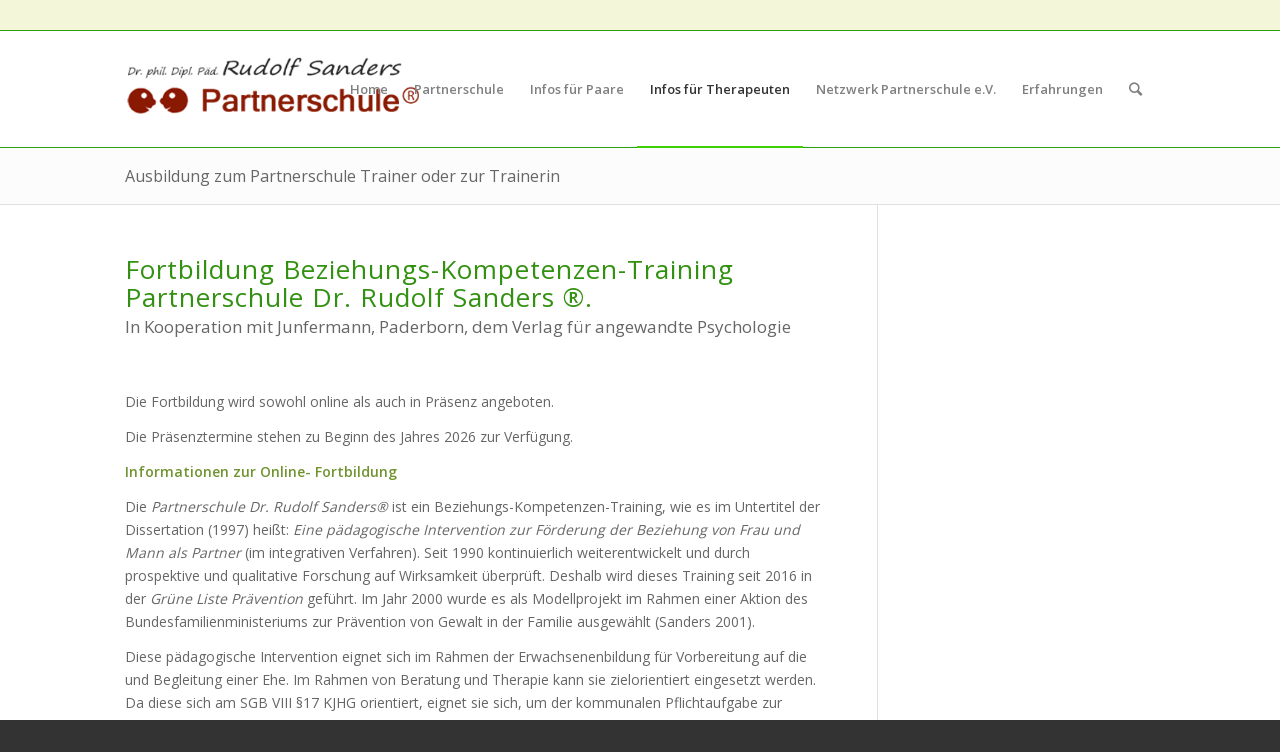

--- FILE ---
content_type: text/html; charset=UTF-8
request_url: https://partnerschule.eu/ausbildung-zum-partnerschule-trainerin/
body_size: 16891
content:
<!DOCTYPE html>
<html lang="de" class="html_stretched responsive av-preloader-active av-preloader-enabled av-default-lightbox  html_header_top html_logo_left html_main_nav_header html_menu_right html_large html_header_sticky html_header_shrinking html_header_topbar_active html_mobile_menu_phone html_header_searchicon html_content_align_center html_header_unstick_top_disabled html_header_stretch_disabled html_av-submenu-hidden html_av-submenu-display-click html_av-overlay-side html_av-overlay-side-classic html_av-submenu-noclone html_entry_id_3066 av-no-preview html_text_menu_active ">
<head>
<meta charset="UTF-8" />


<!-- mobile setting -->
<meta name="viewport" content="width=device-width, initial-scale=1, maximum-scale=1">

<!-- Scripts/CSS and wp_head hook -->
<meta name='robots' content='index, follow, max-image-preview:large, max-snippet:-1, max-video-preview:-1' />

	<!-- This site is optimized with the Yoast SEO plugin v26.7 - https://yoast.com/wordpress/plugins/seo/ -->
	<title>Ausbildung Gruppen-Paartherapie</title>
	<meta name="description" content="Ausbildung Gruppen-Paartherapie. Erlernen Sie das wissenschaftlich evaluierte Verfahren Partnerschule &amp; werden zertifizierter Partnerschule-Trainer" />
	<link rel="canonical" href="https://partnerschule.eu/ausbildung-zum-partnerschule-trainerin/" />
	<meta property="og:locale" content="de_DE" />
	<meta property="og:type" content="article" />
	<meta property="og:title" content="Ausbildung Gruppen-Paartherapie" />
	<meta property="og:description" content="Ausbildung Gruppen-Paartherapie. Erlernen Sie das wissenschaftlich evaluierte Verfahren Partnerschule &amp; werden zertifizierter Partnerschule-Trainer" />
	<meta property="og:url" content="https://partnerschule.eu/ausbildung-zum-partnerschule-trainerin/" />
	<meta property="og:site_name" content="Partnerschule Dr.Sanders" />
	<meta property="article:modified_time" content="2025-10-28T11:51:02+00:00" />
	<meta name="twitter:label1" content="Geschätzte Lesezeit" />
	<meta name="twitter:data1" content="5 Minuten" />
	<script type="application/ld+json" class="yoast-schema-graph">{"@context":"https://schema.org","@graph":[{"@type":"WebPage","@id":"https://partnerschule.eu/ausbildung-zum-partnerschule-trainerin/","url":"https://partnerschule.eu/ausbildung-zum-partnerschule-trainerin/","name":"Ausbildung Gruppen-Paartherapie","isPartOf":{"@id":"https://partnerschule.eu/#website"},"datePublished":"2014-09-10T11:49:49+00:00","dateModified":"2025-10-28T11:51:02+00:00","description":"Ausbildung Gruppen-Paartherapie. Erlernen Sie das wissenschaftlich evaluierte Verfahren Partnerschule & werden zertifizierter Partnerschule-Trainer","breadcrumb":{"@id":"https://partnerschule.eu/ausbildung-zum-partnerschule-trainerin/#breadcrumb"},"inLanguage":"de","potentialAction":[{"@type":"ReadAction","target":["https://partnerschule.eu/ausbildung-zum-partnerschule-trainerin/"]}]},{"@type":"BreadcrumbList","@id":"https://partnerschule.eu/ausbildung-zum-partnerschule-trainerin/#breadcrumb","itemListElement":[{"@type":"ListItem","position":1,"name":"Home","item":"https://partnerschule.eu/beziehungsprobleme-loesen-beziehungsqualitaet-erhoehen/"},{"@type":"ListItem","position":2,"name":"Ausbildung zum Partnerschule Trainer oder zur Trainerin"}]},{"@type":"WebSite","@id":"https://partnerschule.eu/#website","url":"https://partnerschule.eu/","name":"Partnerschule Dr.Sanders","description":"Beziehungs-Kompetenzen-Training","potentialAction":[{"@type":"SearchAction","target":{"@type":"EntryPoint","urlTemplate":"https://partnerschule.eu/?s={search_term_string}"},"query-input":{"@type":"PropertyValueSpecification","valueRequired":true,"valueName":"search_term_string"}}],"inLanguage":"de"}]}</script>
	<!-- / Yoast SEO plugin. -->


<link rel="alternate" type="application/rss+xml" title="Partnerschule Dr.Sanders &raquo; Feed" href="https://partnerschule.eu/feed/" />
<link rel="alternate" type="application/rss+xml" title="Partnerschule Dr.Sanders &raquo; Kommentar-Feed" href="https://partnerschule.eu/comments/feed/" />
<link rel="alternate" type="application/rss+xml" title="Partnerschule Dr.Sanders &raquo; Ausbildung zum Partnerschule Trainer oder zur Trainerin-Kommentar-Feed" href="https://partnerschule.eu/ausbildung-zum-partnerschule-trainerin/feed/" />
<link rel="alternate" title="oEmbed (JSON)" type="application/json+oembed" href="https://partnerschule.eu/wp-json/oembed/1.0/embed?url=https%3A%2F%2Fpartnerschule.eu%2Fausbildung-zum-partnerschule-trainerin%2F" />
<link rel="alternate" title="oEmbed (XML)" type="text/xml+oembed" href="https://partnerschule.eu/wp-json/oembed/1.0/embed?url=https%3A%2F%2Fpartnerschule.eu%2Fausbildung-zum-partnerschule-trainerin%2F&#038;format=xml" />

<!-- google webfont font replacement -->
<link rel='stylesheet' id='avia-google-webfont' href='//fonts.googleapis.com/css?family=Open+Sans:400,600%7CLato:300,400,700' type='text/css' media='all'/> 
<style id='wp-img-auto-sizes-contain-inline-css' type='text/css'>
img:is([sizes=auto i],[sizes^="auto," i]){contain-intrinsic-size:3000px 1500px}
/*# sourceURL=wp-img-auto-sizes-contain-inline-css */
</style>
<style id='wp-emoji-styles-inline-css' type='text/css'>

	img.wp-smiley, img.emoji {
		display: inline !important;
		border: none !important;
		box-shadow: none !important;
		height: 1em !important;
		width: 1em !important;
		margin: 0 0.07em !important;
		vertical-align: -0.1em !important;
		background: none !important;
		padding: 0 !important;
	}
/*# sourceURL=wp-emoji-styles-inline-css */
</style>
<style id='wp-block-library-inline-css' type='text/css'>
:root{--wp-block-synced-color:#7a00df;--wp-block-synced-color--rgb:122,0,223;--wp-bound-block-color:var(--wp-block-synced-color);--wp-editor-canvas-background:#ddd;--wp-admin-theme-color:#007cba;--wp-admin-theme-color--rgb:0,124,186;--wp-admin-theme-color-darker-10:#006ba1;--wp-admin-theme-color-darker-10--rgb:0,107,160.5;--wp-admin-theme-color-darker-20:#005a87;--wp-admin-theme-color-darker-20--rgb:0,90,135;--wp-admin-border-width-focus:2px}@media (min-resolution:192dpi){:root{--wp-admin-border-width-focus:1.5px}}.wp-element-button{cursor:pointer}:root .has-very-light-gray-background-color{background-color:#eee}:root .has-very-dark-gray-background-color{background-color:#313131}:root .has-very-light-gray-color{color:#eee}:root .has-very-dark-gray-color{color:#313131}:root .has-vivid-green-cyan-to-vivid-cyan-blue-gradient-background{background:linear-gradient(135deg,#00d084,#0693e3)}:root .has-purple-crush-gradient-background{background:linear-gradient(135deg,#34e2e4,#4721fb 50%,#ab1dfe)}:root .has-hazy-dawn-gradient-background{background:linear-gradient(135deg,#faaca8,#dad0ec)}:root .has-subdued-olive-gradient-background{background:linear-gradient(135deg,#fafae1,#67a671)}:root .has-atomic-cream-gradient-background{background:linear-gradient(135deg,#fdd79a,#004a59)}:root .has-nightshade-gradient-background{background:linear-gradient(135deg,#330968,#31cdcf)}:root .has-midnight-gradient-background{background:linear-gradient(135deg,#020381,#2874fc)}:root{--wp--preset--font-size--normal:16px;--wp--preset--font-size--huge:42px}.has-regular-font-size{font-size:1em}.has-larger-font-size{font-size:2.625em}.has-normal-font-size{font-size:var(--wp--preset--font-size--normal)}.has-huge-font-size{font-size:var(--wp--preset--font-size--huge)}.has-text-align-center{text-align:center}.has-text-align-left{text-align:left}.has-text-align-right{text-align:right}.has-fit-text{white-space:nowrap!important}#end-resizable-editor-section{display:none}.aligncenter{clear:both}.items-justified-left{justify-content:flex-start}.items-justified-center{justify-content:center}.items-justified-right{justify-content:flex-end}.items-justified-space-between{justify-content:space-between}.screen-reader-text{border:0;clip-path:inset(50%);height:1px;margin:-1px;overflow:hidden;padding:0;position:absolute;width:1px;word-wrap:normal!important}.screen-reader-text:focus{background-color:#ddd;clip-path:none;color:#444;display:block;font-size:1em;height:auto;left:5px;line-height:normal;padding:15px 23px 14px;text-decoration:none;top:5px;width:auto;z-index:100000}html :where(.has-border-color){border-style:solid}html :where([style*=border-top-color]){border-top-style:solid}html :where([style*=border-right-color]){border-right-style:solid}html :where([style*=border-bottom-color]){border-bottom-style:solid}html :where([style*=border-left-color]){border-left-style:solid}html :where([style*=border-width]){border-style:solid}html :where([style*=border-top-width]){border-top-style:solid}html :where([style*=border-right-width]){border-right-style:solid}html :where([style*=border-bottom-width]){border-bottom-style:solid}html :where([style*=border-left-width]){border-left-style:solid}html :where(img[class*=wp-image-]){height:auto;max-width:100%}:where(figure){margin:0 0 1em}html :where(.is-position-sticky){--wp-admin--admin-bar--position-offset:var(--wp-admin--admin-bar--height,0px)}@media screen and (max-width:600px){html :where(.is-position-sticky){--wp-admin--admin-bar--position-offset:0px}}

/*# sourceURL=wp-block-library-inline-css */
</style><style id='global-styles-inline-css' type='text/css'>
:root{--wp--preset--aspect-ratio--square: 1;--wp--preset--aspect-ratio--4-3: 4/3;--wp--preset--aspect-ratio--3-4: 3/4;--wp--preset--aspect-ratio--3-2: 3/2;--wp--preset--aspect-ratio--2-3: 2/3;--wp--preset--aspect-ratio--16-9: 16/9;--wp--preset--aspect-ratio--9-16: 9/16;--wp--preset--color--black: #000000;--wp--preset--color--cyan-bluish-gray: #abb8c3;--wp--preset--color--white: #ffffff;--wp--preset--color--pale-pink: #f78da7;--wp--preset--color--vivid-red: #cf2e2e;--wp--preset--color--luminous-vivid-orange: #ff6900;--wp--preset--color--luminous-vivid-amber: #fcb900;--wp--preset--color--light-green-cyan: #7bdcb5;--wp--preset--color--vivid-green-cyan: #00d084;--wp--preset--color--pale-cyan-blue: #8ed1fc;--wp--preset--color--vivid-cyan-blue: #0693e3;--wp--preset--color--vivid-purple: #9b51e0;--wp--preset--gradient--vivid-cyan-blue-to-vivid-purple: linear-gradient(135deg,rgb(6,147,227) 0%,rgb(155,81,224) 100%);--wp--preset--gradient--light-green-cyan-to-vivid-green-cyan: linear-gradient(135deg,rgb(122,220,180) 0%,rgb(0,208,130) 100%);--wp--preset--gradient--luminous-vivid-amber-to-luminous-vivid-orange: linear-gradient(135deg,rgb(252,185,0) 0%,rgb(255,105,0) 100%);--wp--preset--gradient--luminous-vivid-orange-to-vivid-red: linear-gradient(135deg,rgb(255,105,0) 0%,rgb(207,46,46) 100%);--wp--preset--gradient--very-light-gray-to-cyan-bluish-gray: linear-gradient(135deg,rgb(238,238,238) 0%,rgb(169,184,195) 100%);--wp--preset--gradient--cool-to-warm-spectrum: linear-gradient(135deg,rgb(74,234,220) 0%,rgb(151,120,209) 20%,rgb(207,42,186) 40%,rgb(238,44,130) 60%,rgb(251,105,98) 80%,rgb(254,248,76) 100%);--wp--preset--gradient--blush-light-purple: linear-gradient(135deg,rgb(255,206,236) 0%,rgb(152,150,240) 100%);--wp--preset--gradient--blush-bordeaux: linear-gradient(135deg,rgb(254,205,165) 0%,rgb(254,45,45) 50%,rgb(107,0,62) 100%);--wp--preset--gradient--luminous-dusk: linear-gradient(135deg,rgb(255,203,112) 0%,rgb(199,81,192) 50%,rgb(65,88,208) 100%);--wp--preset--gradient--pale-ocean: linear-gradient(135deg,rgb(255,245,203) 0%,rgb(182,227,212) 50%,rgb(51,167,181) 100%);--wp--preset--gradient--electric-grass: linear-gradient(135deg,rgb(202,248,128) 0%,rgb(113,206,126) 100%);--wp--preset--gradient--midnight: linear-gradient(135deg,rgb(2,3,129) 0%,rgb(40,116,252) 100%);--wp--preset--font-size--small: 13px;--wp--preset--font-size--medium: 20px;--wp--preset--font-size--large: 36px;--wp--preset--font-size--x-large: 42px;--wp--preset--spacing--20: 0.44rem;--wp--preset--spacing--30: 0.67rem;--wp--preset--spacing--40: 1rem;--wp--preset--spacing--50: 1.5rem;--wp--preset--spacing--60: 2.25rem;--wp--preset--spacing--70: 3.38rem;--wp--preset--spacing--80: 5.06rem;--wp--preset--shadow--natural: 6px 6px 9px rgba(0, 0, 0, 0.2);--wp--preset--shadow--deep: 12px 12px 50px rgba(0, 0, 0, 0.4);--wp--preset--shadow--sharp: 6px 6px 0px rgba(0, 0, 0, 0.2);--wp--preset--shadow--outlined: 6px 6px 0px -3px rgb(255, 255, 255), 6px 6px rgb(0, 0, 0);--wp--preset--shadow--crisp: 6px 6px 0px rgb(0, 0, 0);}:where(.is-layout-flex){gap: 0.5em;}:where(.is-layout-grid){gap: 0.5em;}body .is-layout-flex{display: flex;}.is-layout-flex{flex-wrap: wrap;align-items: center;}.is-layout-flex > :is(*, div){margin: 0;}body .is-layout-grid{display: grid;}.is-layout-grid > :is(*, div){margin: 0;}:where(.wp-block-columns.is-layout-flex){gap: 2em;}:where(.wp-block-columns.is-layout-grid){gap: 2em;}:where(.wp-block-post-template.is-layout-flex){gap: 1.25em;}:where(.wp-block-post-template.is-layout-grid){gap: 1.25em;}.has-black-color{color: var(--wp--preset--color--black) !important;}.has-cyan-bluish-gray-color{color: var(--wp--preset--color--cyan-bluish-gray) !important;}.has-white-color{color: var(--wp--preset--color--white) !important;}.has-pale-pink-color{color: var(--wp--preset--color--pale-pink) !important;}.has-vivid-red-color{color: var(--wp--preset--color--vivid-red) !important;}.has-luminous-vivid-orange-color{color: var(--wp--preset--color--luminous-vivid-orange) !important;}.has-luminous-vivid-amber-color{color: var(--wp--preset--color--luminous-vivid-amber) !important;}.has-light-green-cyan-color{color: var(--wp--preset--color--light-green-cyan) !important;}.has-vivid-green-cyan-color{color: var(--wp--preset--color--vivid-green-cyan) !important;}.has-pale-cyan-blue-color{color: var(--wp--preset--color--pale-cyan-blue) !important;}.has-vivid-cyan-blue-color{color: var(--wp--preset--color--vivid-cyan-blue) !important;}.has-vivid-purple-color{color: var(--wp--preset--color--vivid-purple) !important;}.has-black-background-color{background-color: var(--wp--preset--color--black) !important;}.has-cyan-bluish-gray-background-color{background-color: var(--wp--preset--color--cyan-bluish-gray) !important;}.has-white-background-color{background-color: var(--wp--preset--color--white) !important;}.has-pale-pink-background-color{background-color: var(--wp--preset--color--pale-pink) !important;}.has-vivid-red-background-color{background-color: var(--wp--preset--color--vivid-red) !important;}.has-luminous-vivid-orange-background-color{background-color: var(--wp--preset--color--luminous-vivid-orange) !important;}.has-luminous-vivid-amber-background-color{background-color: var(--wp--preset--color--luminous-vivid-amber) !important;}.has-light-green-cyan-background-color{background-color: var(--wp--preset--color--light-green-cyan) !important;}.has-vivid-green-cyan-background-color{background-color: var(--wp--preset--color--vivid-green-cyan) !important;}.has-pale-cyan-blue-background-color{background-color: var(--wp--preset--color--pale-cyan-blue) !important;}.has-vivid-cyan-blue-background-color{background-color: var(--wp--preset--color--vivid-cyan-blue) !important;}.has-vivid-purple-background-color{background-color: var(--wp--preset--color--vivid-purple) !important;}.has-black-border-color{border-color: var(--wp--preset--color--black) !important;}.has-cyan-bluish-gray-border-color{border-color: var(--wp--preset--color--cyan-bluish-gray) !important;}.has-white-border-color{border-color: var(--wp--preset--color--white) !important;}.has-pale-pink-border-color{border-color: var(--wp--preset--color--pale-pink) !important;}.has-vivid-red-border-color{border-color: var(--wp--preset--color--vivid-red) !important;}.has-luminous-vivid-orange-border-color{border-color: var(--wp--preset--color--luminous-vivid-orange) !important;}.has-luminous-vivid-amber-border-color{border-color: var(--wp--preset--color--luminous-vivid-amber) !important;}.has-light-green-cyan-border-color{border-color: var(--wp--preset--color--light-green-cyan) !important;}.has-vivid-green-cyan-border-color{border-color: var(--wp--preset--color--vivid-green-cyan) !important;}.has-pale-cyan-blue-border-color{border-color: var(--wp--preset--color--pale-cyan-blue) !important;}.has-vivid-cyan-blue-border-color{border-color: var(--wp--preset--color--vivid-cyan-blue) !important;}.has-vivid-purple-border-color{border-color: var(--wp--preset--color--vivid-purple) !important;}.has-vivid-cyan-blue-to-vivid-purple-gradient-background{background: var(--wp--preset--gradient--vivid-cyan-blue-to-vivid-purple) !important;}.has-light-green-cyan-to-vivid-green-cyan-gradient-background{background: var(--wp--preset--gradient--light-green-cyan-to-vivid-green-cyan) !important;}.has-luminous-vivid-amber-to-luminous-vivid-orange-gradient-background{background: var(--wp--preset--gradient--luminous-vivid-amber-to-luminous-vivid-orange) !important;}.has-luminous-vivid-orange-to-vivid-red-gradient-background{background: var(--wp--preset--gradient--luminous-vivid-orange-to-vivid-red) !important;}.has-very-light-gray-to-cyan-bluish-gray-gradient-background{background: var(--wp--preset--gradient--very-light-gray-to-cyan-bluish-gray) !important;}.has-cool-to-warm-spectrum-gradient-background{background: var(--wp--preset--gradient--cool-to-warm-spectrum) !important;}.has-blush-light-purple-gradient-background{background: var(--wp--preset--gradient--blush-light-purple) !important;}.has-blush-bordeaux-gradient-background{background: var(--wp--preset--gradient--blush-bordeaux) !important;}.has-luminous-dusk-gradient-background{background: var(--wp--preset--gradient--luminous-dusk) !important;}.has-pale-ocean-gradient-background{background: var(--wp--preset--gradient--pale-ocean) !important;}.has-electric-grass-gradient-background{background: var(--wp--preset--gradient--electric-grass) !important;}.has-midnight-gradient-background{background: var(--wp--preset--gradient--midnight) !important;}.has-small-font-size{font-size: var(--wp--preset--font-size--small) !important;}.has-medium-font-size{font-size: var(--wp--preset--font-size--medium) !important;}.has-large-font-size{font-size: var(--wp--preset--font-size--large) !important;}.has-x-large-font-size{font-size: var(--wp--preset--font-size--x-large) !important;}
/*# sourceURL=global-styles-inline-css */
</style>

<style id='classic-theme-styles-inline-css' type='text/css'>
/*! This file is auto-generated */
.wp-block-button__link{color:#fff;background-color:#32373c;border-radius:9999px;box-shadow:none;text-decoration:none;padding:calc(.667em + 2px) calc(1.333em + 2px);font-size:1.125em}.wp-block-file__button{background:#32373c;color:#fff;text-decoration:none}
/*# sourceURL=/wp-includes/css/classic-themes.min.css */
</style>
<link rel='stylesheet' id='avia-bbpress-css' href='https://partnerschule.eu/wp-content/themes/enfold/config-bbpress/bbpress-mod.css?ver=f0b7bda6fcf10ba1bebafec365544bb7' type='text/css' media='all' />
<link rel='stylesheet' id='contact-form-7-css' href='https://partnerschule.eu/wp-content/plugins/contact-form-7/includes/css/styles.css?ver=6.1.4' type='text/css' media='all' />
<link rel='stylesheet' id='avia-grid-css' href='https://partnerschule.eu/wp-content/themes/enfold/css/grid.css?ver=4.1' type='text/css' media='all' />
<link rel='stylesheet' id='avia-base-css' href='https://partnerschule.eu/wp-content/themes/enfold/css/base.css?ver=4.1' type='text/css' media='all' />
<link rel='stylesheet' id='avia-layout-css' href='https://partnerschule.eu/wp-content/themes/enfold/css/layout.css?ver=4.1' type='text/css' media='all' />
<link rel='stylesheet' id='avia-scs-css' href='https://partnerschule.eu/wp-content/themes/enfold/css/shortcodes.css?ver=4.1' type='text/css' media='all' />
<link rel='stylesheet' id='avia-popup-css-css' href='https://partnerschule.eu/wp-content/themes/enfold/js/aviapopup/magnific-popup.css?ver=4.1' type='text/css' media='screen' />
<link rel='stylesheet' id='avia-media-css' href='https://partnerschule.eu/wp-content/themes/enfold/js/mediaelement/skin-1/mediaelementplayer.css?ver=4.1' type='text/css' media='screen' />
<link rel='stylesheet' id='avia-print-css' href='https://partnerschule.eu/wp-content/themes/enfold/css/print.css?ver=4.1' type='text/css' media='print' />
<link rel='stylesheet' id='avia-dynamic-css' href='https://partnerschule.eu/wp-content/uploads/dynamic_avia/enfold.css?ver=60415d53502d1' type='text/css' media='all' />
<link rel='stylesheet' id='avia-custom-css' href='https://partnerschule.eu/wp-content/themes/enfold/css/custom.css?ver=4.1' type='text/css' media='all' />
<script type="text/javascript" src="https://partnerschule.eu/wp-content/plugins/enable-jquery-migrate-helper/js/jquery/jquery-1.12.4-wp.js?ver=1.12.4-wp" id="jquery-core-js"></script>
<script type="text/javascript" src="https://partnerschule.eu/wp-content/plugins/enable-jquery-migrate-helper/js/jquery-migrate/jquery-migrate-1.4.1-wp.js?ver=1.4.1-wp" id="jquery-migrate-js"></script>
<script type="text/javascript" src="https://partnerschule.eu/wp-content/themes/enfold/js/avia-compat.js?ver=4.1" id="avia-compat-js"></script>
<link rel="https://api.w.org/" href="https://partnerschule.eu/wp-json/" /><link rel="alternate" title="JSON" type="application/json" href="https://partnerschule.eu/wp-json/wp/v2/pages/3066" /><link rel="EditURI" type="application/rsd+xml" title="RSD" href="https://partnerschule.eu/xmlrpc.php?rsd" />

<link rel='shortlink' href='https://partnerschule.eu/?p=3066' />
<link rel="profile" href="http://gmpg.org/xfn/11" />
<link rel="alternate" type="application/rss+xml" title="Partnerschule Dr.Sanders RSS2 Feed" href="https://partnerschule.eu/feed/" />
<link rel="pingback" href="https://partnerschule.eu/xmlrpc.php" />
<!--[if lt IE 9]><script src="https://partnerschule.eu/wp-content/themes/enfold/js/html5shiv.js"></script><![endif]-->
<link rel="icon" href="https://partnerschule.eu/wp-content/uploads/2017/01/favicon_partner.gif" type="image/gif">
<style id="sccss">.Headline_1 {
	font-size: 16px;
	color: #52801a;
}</style>

<!--
Debugging Info for Theme support: 

Theme: Enfold
Version: 4.1.2
Installed: enfold
AviaFramework Version: 4.6
AviaBuilder Version: 0.9.5
ML:1024-PU:97-PLA:19
WP:6.9
Updates: enabled
-->

<style type='text/css'>
@font-face {font-family: 'entypo-fontello'; font-weight: normal; font-style: normal;
src: url('https://partnerschule.eu/wp-content/themes/enfold/config-templatebuilder/avia-template-builder/assets/fonts/entypo-fontello.eot?v=3');
src: url('https://partnerschule.eu/wp-content/themes/enfold/config-templatebuilder/avia-template-builder/assets/fonts/entypo-fontello.eot?v=3#iefix') format('embedded-opentype'), 
url('https://partnerschule.eu/wp-content/themes/enfold/config-templatebuilder/avia-template-builder/assets/fonts/entypo-fontello.woff?v=3') format('woff'), 
url('https://partnerschule.eu/wp-content/themes/enfold/config-templatebuilder/avia-template-builder/assets/fonts/entypo-fontello.ttf?v=3') format('truetype'), 
url('https://partnerschule.eu/wp-content/themes/enfold/config-templatebuilder/avia-template-builder/assets/fonts/entypo-fontello.svg?v=3#entypo-fontello') format('svg');
} #top .avia-font-entypo-fontello, body .avia-font-entypo-fontello, html body [data-av_iconfont='entypo-fontello']:before{ font-family: 'entypo-fontello'; }
</style>
</head>




<body id="top" class="wp-singular page-template-default page page-id-3066 wp-theme-enfold stretched open_sans " itemscope="itemscope" itemtype="https://schema.org/WebPage" >

	<div class='av-siteloader-wrap av-transition-enabled'><div class='av-siteloader-inner'><div class='av-siteloader-cell'><div class='av-siteloader'><div class='av-siteloader-extra'></div></div></div></div></div>
	<div id='wrap_all'>

	
<header id='header' class='all_colors header_color light_bg_color  av_header_top av_logo_left av_main_nav_header av_menu_right av_large av_header_sticky av_header_shrinking av_header_stretch_disabled av_mobile_menu_phone av_header_searchicon av_header_unstick_top_disabled av_bottom_nav_disabled  av_header_border_disabled'  role="banner" itemscope="itemscope" itemtype="https://schema.org/WPHeader" >

		<div id='header_meta' class='container_wrap container_wrap_meta  av_secondary_right av_extra_header_active av_entry_id_3066'>
		
			      <div class='container'>
			      			      </div>
		</div>

		<div  id='header_main' class='container_wrap container_wrap_logo'>
	
        <div class='container av-logo-container'><div class='inner-container'><span class='logo'><a href='https://partnerschule.eu/'><img height='100' width='300' src='https://partnerschule.eu/wp-content/uploads/2013/04/ps_logo_neu_v71.png' alt='Partnerschule Dr.Sanders' /></a></span><nav class='main_menu' data-selectname='Seite auswählen'  role="navigation" itemscope="itemscope" itemtype="https://schema.org/SiteNavigationElement" ><div class="avia-menu av-main-nav-wrap"><ul id="avia-menu" class="menu av-main-nav"><li id="menu-item-3076" class="menu-item menu-item-type-post_type menu-item-object-page menu-item-home menu-item-top-level menu-item-top-level-1"><a href="https://partnerschule.eu/" itemprop="url"><span class="avia-bullet"></span><span class="avia-menu-text">Home</span><span class="avia-menu-fx"><span class="avia-arrow-wrap"><span class="avia-arrow"></span></span></span></a></li>
<li id="menu-item-3117" class="menu-item menu-item-type-post_type menu-item-object-page menu-item-has-children menu-item-top-level menu-item-top-level-2"><a href="https://partnerschule.eu/seminare-fuer-paare-in-der-ehekrise/" itemprop="url"><span class="avia-bullet"></span><span class="avia-menu-text">Partnerschule</span><span class="avia-menu-fx"><span class="avia-arrow-wrap"><span class="avia-arrow"></span></span></span></a>


<ul class="sub-menu">
	<li id="menu-item-3120" class="menu-item menu-item-type-post_type menu-item-object-page"><a href="https://partnerschule.eu/seminare-fuer-paare-in-der-ehekrise/" itemprop="url"><span class="avia-bullet"></span><span class="avia-menu-text">Was ist die Partnerschule?</span></a></li>
	<li id="menu-item-3092" class="menu-item menu-item-type-post_type menu-item-object-page"><a href="https://partnerschule.eu/leitbild/" itemprop="url"><span class="avia-bullet"></span><span class="avia-menu-text">Leitbild</span></a></li>
	<li id="menu-item-3081" class="menu-item menu-item-type-post_type menu-item-object-page"><a href="https://partnerschule.eu/dr-rudolf-sanders/" itemprop="url"><span class="avia-bullet"></span><span class="avia-menu-text">Dr. Rudolf Sanders</span></a></li>
	<li id="menu-item-3094" class="menu-item menu-item-type-post_type menu-item-object-page"><a href="https://partnerschule.eu/publikationen/" itemprop="url"><span class="avia-bullet"></span><span class="avia-menu-text">Publikationen</span></a></li>
	<li id="menu-item-3079" class="menu-item menu-item-type-post_type menu-item-object-page"><a href="https://partnerschule.eu/literatur-empfehlungen/" itemprop="url"><span class="avia-bullet"></span><span class="avia-menu-text">Literatur-Empfehlungen</span></a></li>
	<li id="menu-item-3929" class="menu-item menu-item-type-post_type menu-item-object-page"><a href="https://partnerschule.eu/stimmen-zur-partnerschule/" itemprop="url"><span class="avia-bullet"></span><span class="avia-menu-text">Stimmen zur Partnerschule</span></a></li>
</ul>
</li>
<li id="menu-item-3229" class="menu-item menu-item-type-post_type menu-item-object-page menu-item-has-children menu-item-top-level menu-item-top-level-3"><a href="https://partnerschule.eu/partnerschule-ehekrise-bewaeltigen/" itemprop="url"><span class="avia-bullet"></span><span class="avia-menu-text">Infos für Paare</span><span class="avia-menu-fx"><span class="avia-arrow-wrap"><span class="avia-arrow"></span></span></span></a>


<ul class="sub-menu">
	<li id="menu-item-4271" class="menu-item menu-item-type-post_type menu-item-object-page"><a href="https://partnerschule.eu/partnerschule-ehekrise-bewaeltigen/erste-hilfe-koffer-im-stress/" itemprop="url"><span class="avia-bullet"></span><span class="avia-menu-text">Erste-Hilfe-Koffer im Stress</span></a></li>
	<li id="menu-item-3230" class="menu-item menu-item-type-post_type menu-item-object-page"><a href="https://partnerschule.eu/partnerschule-ehekrise-bewaeltigen/" itemprop="url"><span class="avia-bullet"></span><span class="avia-menu-text">Wozu Partnerschule?</span></a></li>
	<li id="menu-item-3095" class="menu-item menu-item-type-post_type menu-item-object-page"><a href="https://partnerschule.eu/partnerschule-ehekrise-bewaeltigen/liebe-am-du-zum-ich-werden/" itemprop="url"><span class="avia-bullet"></span><span class="avia-menu-text">Was lernen Paare dort?</span></a></li>
	<li id="menu-item-3103" class="menu-item menu-item-type-post_type menu-item-object-page"><a href="https://partnerschule.eu/partnerschule-ehekrise-bewaeltigen/zufriedenheit-in-der-beziehung-erhoehen/" itemprop="url"><span class="avia-bullet"></span><span class="avia-menu-text">Welche Paare profitieren?</span></a></li>
	<li id="menu-item-3085" class="menu-item menu-item-type-post_type menu-item-object-page"><a href="https://partnerschule.eu/paartherapie/" itemprop="url"><span class="avia-bullet"></span><span class="avia-menu-text">Paartherapie: Individuelle Hilfe</span></a></li>
	<li id="menu-item-3077" class="menu-item menu-item-type-post_type menu-item-object-page"><a href="https://partnerschule.eu/partnerschule-ehekrise-bewaeltigen/3-workshops-fuer-beziehungskompetenzen/" itemprop="url"><span class="avia-bullet"></span><span class="avia-menu-text">Workshops: Liebe-leben-lernen</span></a></li>
	<li id="menu-item-3104" class="menu-item menu-item-type-post_type menu-item-object-page"><a href="https://partnerschule.eu/partnerschule-ehekrise-bewaeltigen/teilnehmererfahrungen/" itemprop="url"><span class="avia-bullet"></span><span class="avia-menu-text">Teilnehmer-Erfahrungen</span></a></li>
	<li id="menu-item-4009" class="menu-item menu-item-type-post_type menu-item-object-page"><a href="https://partnerschule.eu/e-learning/" itemprop="url"><span class="avia-bullet"></span><span class="avia-menu-text">E-Learning</span></a></li>
	<li id="menu-item-3093" class="menu-item menu-item-type-post_type menu-item-object-page"><a href="https://partnerschule.eu/partnerschule-in-ihrer-naehe/" itemprop="url"><span class="avia-bullet"></span><span class="avia-menu-text">Partnerschule in Ihrer Nähe</span></a></li>
	<li id="menu-item-4217" class="menu-item menu-item-type-post_type menu-item-object-page"><a href="https://partnerschule.eu/hochstrittigkeit-bei-paaren/" itemprop="url"><span class="avia-bullet"></span><span class="avia-menu-text">Hochstrittigkeit bei Paaren</span></a></li>
</ul>
</li>
<li id="menu-item-3086" class="menu-item menu-item-type-post_type menu-item-object-page current-menu-ancestor current-menu-parent current_page_parent current_page_ancestor menu-item-has-children menu-item-top-level menu-item-top-level-4"><a href="https://partnerschule.eu/integrative-paar-und-sexualberatung/" itemprop="url"><span class="avia-bullet"></span><span class="avia-menu-text">Infos für Therapeuten</span><span class="avia-menu-fx"><span class="avia-arrow-wrap"><span class="avia-arrow"></span></span></span></a>


<ul class="sub-menu">
	<li id="menu-item-3100" class="menu-item menu-item-type-post_type menu-item-object-page"><a href="https://partnerschule.eu/integrative-paar-und-sexualberatung/" itemprop="url"><span class="avia-bullet"></span><span class="avia-menu-text">Das Verfahren Partnerschule</span></a></li>
	<li id="menu-item-3113" class="menu-item menu-item-type-post_type menu-item-object-page"><a href="https://partnerschule.eu/wirksamkeitsstudie-seminare-fuer-paare/" itemprop="url"><span class="avia-bullet"></span><span class="avia-menu-text">Wirksamkeitsstudie</span></a></li>
	<li id="menu-item-3116" class="menu-item menu-item-type-post_type menu-item-object-page current-menu-item page_item page-item-3066 current_page_item"><a href="https://partnerschule.eu/ausbildung-zum-partnerschule-trainerin/" itemprop="url"><span class="avia-bullet"></span><span class="avia-menu-text">Partnerschule-Trainer werden</span></a></li>
	<li id="menu-item-3115" class="menu-item menu-item-type-post_type menu-item-object-page"><a href="https://partnerschule.eu/trainer-update/" itemprop="url"><span class="avia-bullet"></span><span class="avia-menu-text">Trainer Update</span></a></li>
</ul>
</li>
<li id="menu-item-3715" class="menu-item menu-item-type-post_type menu-item-object-page menu-item-has-children menu-item-top-level menu-item-top-level-5"><a href="https://partnerschule.eu/netzwerk-partnerschule-e-v/" itemprop="url"><span class="avia-bullet"></span><span class="avia-menu-text">Netzwerk Partnerschule e.V.</span><span class="avia-menu-fx"><span class="avia-arrow-wrap"><span class="avia-arrow"></span></span></span></a>


<ul class="sub-menu">
	<li id="menu-item-3730" class="menu-item menu-item-type-post_type menu-item-object-page"><a href="https://partnerschule.eu/inspiration/" itemprop="url"><span class="avia-bullet"></span><span class="avia-menu-text">Inspiration</span></a></li>
	<li id="menu-item-3729" class="menu-item menu-item-type-post_type menu-item-object-page"><a href="https://partnerschule.eu/netzwerk-partnerschule-e-v/erfahrungen/" itemprop="url"><span class="avia-bullet"></span><span class="avia-menu-text">Erfahrungen</span></a></li>
	<li id="menu-item-3849" class="menu-item menu-item-type-post_type menu-item-object-page"><a href="https://partnerschule.eu/information/" itemprop="url"><span class="avia-bullet"></span><span class="avia-menu-text">Information</span></a></li>
	<li id="menu-item-3728" class="menu-item menu-item-type-post_type menu-item-object-page"><a href="https://partnerschule.eu/netzwerk-partnerschule-e-v/mitglied-werden/" itemprop="url"><span class="avia-bullet"></span><span class="avia-menu-text">Mitglied werden</span></a></li>
	<li id="menu-item-3850" class="menu-item menu-item-type-post_type menu-item-object-page"><a href="https://partnerschule.eu/netzwerk-partnerschule-e-v/vorstand/" itemprop="url"><span class="avia-bullet"></span><span class="avia-menu-text">Vorstand</span></a></li>
	<li id="menu-item-3851" class="menu-item menu-item-type-post_type menu-item-object-page"><a href="https://partnerschule.eu/netzwerk-partnerschule-e-v/satzung/" itemprop="url"><span class="avia-bullet"></span><span class="avia-menu-text">Satzung</span></a></li>
</ul>
</li>
<li id="menu-item-4290" class="menu-item menu-item-type-post_type menu-item-object-post menu-item-top-level menu-item-top-level-6"><a href="https://partnerschule.eu/deine-erfahrungen/" itemprop="url"><span class="avia-bullet"></span><span class="avia-menu-text">Erfahrungen</span><span class="avia-menu-fx"><span class="avia-arrow-wrap"><span class="avia-arrow"></span></span></span></a></li>
<li id="menu-item-search" class="noMobile menu-item menu-item-search-dropdown menu-item-avia-special">
							<a href="?s=" data-avia-search-tooltip="

&lt;form action=&quot;https://partnerschule.eu/&quot; id=&quot;searchform&quot; method=&quot;get&quot; class=&quot;&quot;&gt;
	&lt;div&gt;
		&lt;input type=&quot;submit&quot; value=&quot;&quot; id=&quot;searchsubmit&quot; class=&quot;button avia-font-entypo-fontello&quot; /&gt;
		&lt;input type=&quot;text&quot; id=&quot;s&quot; name=&quot;s&quot; value=&quot;&quot; placeholder='Suche' /&gt;
			&lt;/div&gt;
&lt;/form&gt;" aria-hidden='true' data-av_icon='' data-av_iconfont='entypo-fontello'><span class="avia_hidden_link_text">Suche</span></a>
	        		   </li><li class="av-burger-menu-main menu-item-avia-special ">
	        			<a href="#">
							<span class="av-hamburger av-hamburger--spin av-js-hamburger">
					        <span class="av-hamburger-box">
						          <span class="av-hamburger-inner"></span>
						          <strong>Menu</strong>
					        </span>
							</span>
						</a>
	        		   </li></ul></div></nav></div> </div> 
		<!-- end container_wrap-->
		</div>
		
		<div class='header_bg'></div>

<!-- end header -->
</header>
		
	<div id='main' class='all_colors' data-scroll-offset='116'>

	<div class='stretch_full container_wrap alternate_color light_bg_color title_container'><div class='container'><h1 class='main-title entry-title'><a href='https://partnerschule.eu/ausbildung-zum-partnerschule-trainerin/' rel='bookmark' title='Permanenter Link zu: Ausbildung zum Partnerschule Trainer oder zur Trainerin'  itemprop="headline" >Ausbildung zum Partnerschule Trainer oder zur Trainerin</a></h1></div></div><div  class='main_color container_wrap_first container_wrap sidebar_right'   ><div class='container' ><main  role="main" itemprop="mainContentOfPage"  class='template-page content  av-content-small alpha units'><div class='post-entry post-entry-type-page post-entry-3066'><div class='entry-content-wrapper clearfix'><div style='padding-bottom:10px;font-size:26px;' class='av-special-heading av-special-heading-h1  blockquote modern-quote  avia-builder-el-0  el_before_av_hr  avia-builder-el-first   av-inherit-size '><h1 class='av-special-heading-tag '  itemprop="headline"  >Fortbildung Beziehungs-Kompetenzen-Training Partnerschule Dr. Rudolf Sanders ®.</h1><div class ='av-subheading av-subheading_below  ' style='font-size:17px;'><p>In Kooperation mit Junfermann, Paderborn, dem Verlag für angewandte Psychologie</p>
</div><div class='special-heading-border'><div class='special-heading-inner-border' ></div></div></div>
<div style='height:30px' class='hr hr-invisible   avia-builder-el-1  el_after_av_heading  el_before_av_one_full '><span class='hr-inner ' ><span class='hr-inner-style'></span></span></div>
<div class="flex_column av_one_full  flex_column_div first  avia-builder-el-2  el_after_av_hr  avia-builder-el-last  " ><section class="av_textblock_section "  itemscope="itemscope" itemtype="https://schema.org/CreativeWork" ><div class='avia_textblock  '   itemprop="text" ><p><span style="font-weight: 400;">Die Fortbildung wird sowohl online als auch in Präsenz angeboten. </span></p>
<p><span style="font-weight: 400;">Die Präsenztermine stehen zu Beginn des Jahres 2026 zur Verfügung.</span></p>
<p><strong><a href="https://partnerschule.eu/wp-content/uploads/2025/10/Fortbildung-Partnerschule-online.pdf" target="_blank" rel="noopener">Informationen zur Online- Fortbildung</a></strong></p>
<p>Die <em>Partnerschule Dr. Rudolf Sanders®</em> ist ein Beziehungs-Kompetenzen-Training, wie es im Untertitel der Dissertation (1997) heißt: <em>Eine pädagogische Intervention zur Förderung der Beziehung von Frau und Mann als Partner</em> (im integrativen Verfahren). Seit 1990 kontinuierlich weiterentwickelt und durch prospektive und qualitative Forschung auf Wirksamkeit überprüft. Deshalb wird dieses Training seit 2016 in der <em>Grüne Liste Prävention</em> geführt. Im Jahr 2000 wurde es als Modellprojekt im Rahmen einer Aktion des Bundesfamilienministeriums zur Prävention von Gewalt in der Familie ausgewählt (Sanders 2001).</p>
<p>Diese pädagogische Intervention eignet sich im Rahmen der Erwachsenenbildung für Vorbereitung auf die und Begleitung einer Ehe. Im Rahmen von Beratung und Therapie kann sie zielorientiert eingesetzt werden. Da diese sich am SGB VIII §17 KJHG orientiert, eignet sie sich, um der kommunalen Pflichtaufgabe zur Beratung von Eltern, um ein</p>
<ol>
<li>partnerschaftliches Zusammenleben in der Familie aufzubauen,</li>
<li>Konflikte und Krisen in der Familie zu bewältigen,</li>
<li>im Fall der Trennung oder Scheidung die Bedingungen für eine dem Wohl des Kindes oder des Jugendlichen förderliche Wahrnehmung der Elternverantwortung zu schaffen.</li>
</ol>
<p>Sie kommt im Einzelsetting und insbesondere in einer Gruppe zum Tragen.</p>
<p>Grüne Liste Prävention (2016). &#8222;Communities That Care &#8211; CTC&#8220; Landespräventionsrat Niedersachsen (LPR) Niedersächsisches Justizministerium. https://www.gruene-liste-praevention.de/nano.cms/datenbank/information</p>
<p>Sanders R. (1997). <em>Integrative Paartherapie, Grundlagen-Praxeologie-Evaluation, Eine pädagogische Intervention zur Förderung der Beziehung von Frau und Mann als Partner</em>, Frankfurt: Peter Lang.</p>
<p>Sanders R. (2001). Partnerschule. Ein Weg zur Gewaltprävention in Ehe und Familie. <em>Beratung Aktuell</em> 3 -2001, 159-176.</p>
<h4>Nach der Fortbildung in Präsenz oder Online besteht die Möglichkeit einer Zertifizierung durch Dr. Rudolf Sanders. Die Anforderungen werden je nach beruflichen Vorerfahrungen im persönlichen Gespräch geklärt.</h4>
<p>Nach der Lizenzierung besteht die Möglichkeit, das Logo <em>PartnerSchule Dr. Rudolf Sanders®</em> zu nutzen (eigene Website oder Visitenkarte). Auf Wunsch ist es möglich, in der Liste der lizenzierten Trainer und Trainerinnen auf Partnerschule.eu geführt zu werden.</p>
<h4><strong>Theorievermittlung</strong></h4>
<p>An allen drei Teilen der Fortbildung  spielt die Theorievermittlung eine besondere Bedeutung, um die Wirksamkeit der Partnerschule zu verstehen.</p>
<h4><strong>Bewegung</strong></h4>
<p>Die Arbeit mit dem Körper, das Embodiment, hat in der Partnerschule eine zentrale Bedeutung für die Interaktion der Paare. Renate Lissy-Honegger hat die Hintergründe und Übungen in ihrer <a href="http://www.partnerschule.de/bewegung.pdf" target="_blank" rel="noopener">Masterarbeit in Pastoral Psychologie</a> an der Universität in Graz anschaulich beschrieben.</p>
<p><span class="ds11">Inhalte des ersten Abschnittes der Fortbildung:</span></p>
<p><b><span class="ds11">Paardiagnostik &amp; früh gelernte Beziehungsmuster als mögliche Auslöser für Interaktionsstörungen </span></b></p>
<p>Der Aufbau einer vertrauensvollen, entwicklungsförderlichen Atmosphäre steht im Mittelpunkt des ersten Seminars. Vermittelt und eingeübt wird selbsterfahrungsorientiert die Arbeit mit dem Körper, das Paarinterview zur Beziehungsgeschichte, implizite Diagnostik der aktuellen Paargestalt mit ihren Herausforderungen und Ressourcen durch die Erstellung einer Plastik.  Durch Malen eines Kindheitsbildes und durch expressives Schreiben nach einer Tiefenentspannung wird möglichen Zusammenhängen zwischen aktuellen Beziehungskrisen und frühen, aber auch späteren Lernerfahrungen nachgegangen, denn Probleme und Schwierigkeiten sind immer multikausal.</p>
<p><span class="ds11">Inhalte des zweiten Abschnittes der Fortbildung:</span></p>
<p><strong>In Verbundenheit wachsen</strong></p>
<p>Paartherapie und Paarberatung wird dann leicht, wenn konkrete Ziele angestrebt werden. Dieses kann nicht „<strong>das</strong> Glück“ als solches sein. Glück und Zufriedenheit sind immer das Ergebnis von konkreter Lebens- und Beziehungsgestaltung. So stehen im Mittelpunkt des zweiten Seminars Methoden, die dem Einzelnen ermöglichen, im Angesicht der Partnerin und des Partners sich immer mehr zu der Persönlichkeit zu entwickeln, die in ihm steckt, um so immer mehr persönliche Souveränität zu entwickeln.  In der Bewegungsarbeit kommen Elemente der Budo Kampfkunst zum Tragen: “Ich zeige Dir meine Stärke und achte deine Verletzlichkeit”. Unter Verwendung des Zürcher Ressourcen Modell ZRM® und anderer Methoden werden konstruktive Materialien aus den Speichern des Unbewussten genutzt, um Ziele und Leitprinzipien zu entwickeln, was man selber dazu tun, kann sich in seiner Beziehung wohlzufühlen. Im spiegelnden Resonanz-Gespräch wird wohlwollendes Zuhören eingeübt.</p>
<p><span class="ds11">Inhalte des dritten Abschnittes</span></p>
<p><strong>Sexualität als Ressource eines Paares</strong></p>
<p>Durch Psychoedukation einerseits “Abschied vom Dampfkesselmodell” und durch körpernahe bzw.  leibhaftige Erfahrungen der Achtsamkeit, des verbalen Austausches in der Gruppe mit anderen Teilnehmern, „Fremden“, über Sexualität zu sprechen, entwickeln die Partner in diesem für die meisten ungeübtem Bereich <em>Kommunikative Kompetenz</em> als wichtige Voraussetzung, um eine für sie stimmige Sexualität, als eine über die Lebensspanne sich verändernde Ressource zu entwickeln. Die Akzeptanz des eigenen Leibes, das Wohlfühlen mit der eigenen Leiblichkeit, ein Zugang zu Formen der Gegengeschlechtlichkeit „meine weiblichen, meine männlichen Seiten“ werden, um sich besser einfühlen zu können, durch kreative Medien ermöglicht.</p>
<h4><strong>Arbeitsblätter zum kostenfreien Download</strong></h4>
<p><a href="https://partnerschule.eu/wp-content/uploads/2025/10/Die-Standuebung.pdf" target="_blank" rel="noopener">Die Standübung</a></p>
<p><a href="https://partnerschule.eu/wp-content/uploads/2025/10/Standuebung.mp3" target="_blank" rel="noopener">Audio Standübung</a></p>
<p><a href="https://partnerschule.eu/wp-content/uploads/2025/10/Gefuehlszettel.pdf" target="_blank" rel="noopener">Gefühlszettel</a></p>
<p><a href="https://partnerschule.eu/wp-content/uploads/2025/10/Wertschaetzung.pdf" target="_blank" rel="noopener">Wertschätzung üben</a></p>
<p><a href="https://partnerschule.eu/wp-content/uploads/2025/10/Meine-und-deine-Wuensche-und-Beduerfnisse.pdf" target="_blank" rel="noopener">Meine Wünsche und Bedürfnisse und deine</a></p>
<p><a href="https://partnerschule.eu/wp-content/uploads/2025/10/Einstieg-Sexualitaet.pdf" target="_blank" rel="noopener">Einstieg in das Thema Sexualität</a></p>
<p><a href="https://partnerschule.eu/wp-content/uploads/2025/10/Sexualitaet-Leistung-oder-Lust.pdf" target="_blank" rel="noopener">Sexualität &#8211; Leistung oder Lust</a></p>
</div></section></div>
</div></div></main><!-- close content main element --> <!-- section close by builder template --><aside class='sidebar sidebar_right  alpha units'  role="complementary" itemscope="itemscope" itemtype="https://schema.org/WPSideBar" ><div class='inner_sidebar extralight-border'></div></aside>		</div><!--end builder template--></div><!-- close default .container_wrap element -->		


			

			
				<footer class='container_wrap socket_color' id='socket'  role="contentinfo" itemscope="itemscope" itemtype="https://schema.org/WPFooter" >
                    <div class='container'>

                        <span class='copyright'>&copy; Copyright  - <a href='https://partnerschule.eu/'>Partnerschule Dr.Sanders</a> - <a rel='nofollow' href='http://www.kriesi.at'>Enfold Theme by Kriesi</a></span>

                        <nav class='sub_menu_socket'  role="navigation" itemscope="itemscope" itemtype="https://schema.org/SiteNavigationElement" ><div class="avia3-menu"><ul id="avia3-menu" class="menu"><li id="menu-item-3110" class="menu-item menu-item-type-post_type menu-item-object-page menu-item-top-level menu-item-top-level-1"><a href="https://partnerschule.eu/datenschutzhinweis/" itemprop="url"><span class="avia-bullet"></span><span class="avia-menu-text">Datenschutzerklärung</span><span class="avia-menu-fx"><span class="avia-arrow-wrap"><span class="avia-arrow"></span></span></span></a></li>
<li id="menu-item-3111" class="menu-item menu-item-type-post_type menu-item-object-page menu-item-top-level menu-item-top-level-2"><a href="https://partnerschule.eu/impressum/" itemprop="url"><span class="avia-bullet"></span><span class="avia-menu-text">Impressum</span><span class="avia-menu-fx"><span class="avia-arrow-wrap"><span class="avia-arrow"></span></span></span></a></li>
<li id="menu-item-3856" class="menu-item menu-item-type-post_type menu-item-object-page menu-item-top-level menu-item-top-level-3"><a href="https://partnerschule.eu/impressum/kontakt/" itemprop="url"><span class="avia-bullet"></span><span class="avia-menu-text">Kontakt</span><span class="avia-menu-fx"><span class="avia-arrow-wrap"><span class="avia-arrow"></span></span></span></a></li>
<li id="menu-item-3823" class="menu-item menu-item-type-post_type menu-item-object-page menu-item-top-level menu-item-top-level-4"><a href="https://partnerschule.eu/philosophie-2/" itemprop="url"><span class="avia-bullet"></span><span class="avia-menu-text">Philosophie</span><span class="avia-menu-fx"><span class="avia-arrow-wrap"><span class="avia-arrow"></span></span></span></a></li>
</ul></div></nav>
                    </div>

	            <!-- ####### END SOCKET CONTAINER ####### -->
				</footer>


					<!-- end main -->
		</div>
		
		<!-- end wrap_all --></div>

<script type="speculationrules">
{"prefetch":[{"source":"document","where":{"and":[{"href_matches":"/*"},{"not":{"href_matches":["/wp-*.php","/wp-admin/*","/wp-content/uploads/*","/wp-content/*","/wp-content/plugins/*","/wp-content/themes/enfold/*","/*\\?(.+)"]}},{"not":{"selector_matches":"a[rel~=\"nofollow\"]"}},{"not":{"selector_matches":".no-prefetch, .no-prefetch a"}}]},"eagerness":"conservative"}]}
</script>

<script type="text/javascript" id="bbp-swap-no-js-body-class">
	document.body.className = document.body.className.replace( 'bbp-no-js', 'bbp-js' );
</script>


 <script type='text/javascript'>
 /* <![CDATA[ */  
var avia_framework_globals = avia_framework_globals || {};
    avia_framework_globals.frameworkUrl = 'https://partnerschule.eu/wp-content/themes/enfold/framework/';
    avia_framework_globals.installedAt = 'https://partnerschule.eu/wp-content/themes/enfold/';
    avia_framework_globals.ajaxurl = 'https://partnerschule.eu/wp-admin/admin-ajax.php';
/* ]]> */ 
</script>
 
 <script type="text/javascript" src="https://partnerschule.eu/wp-includes/js/dist/hooks.min.js?ver=dd5603f07f9220ed27f1" id="wp-hooks-js"></script>
<script type="text/javascript" src="https://partnerschule.eu/wp-includes/js/dist/i18n.min.js?ver=c26c3dc7bed366793375" id="wp-i18n-js"></script>
<script type="text/javascript" id="wp-i18n-js-after">
/* <![CDATA[ */
wp.i18n.setLocaleData( { 'text direction\u0004ltr': [ 'ltr' ] } );
//# sourceURL=wp-i18n-js-after
/* ]]> */
</script>
<script type="text/javascript" src="https://partnerschule.eu/wp-content/plugins/contact-form-7/includes/swv/js/index.js?ver=6.1.4" id="swv-js"></script>
<script type="text/javascript" id="contact-form-7-js-translations">
/* <![CDATA[ */
( function( domain, translations ) {
	var localeData = translations.locale_data[ domain ] || translations.locale_data.messages;
	localeData[""].domain = domain;
	wp.i18n.setLocaleData( localeData, domain );
} )( "contact-form-7", {"translation-revision-date":"2025-10-26 03:28:49+0000","generator":"GlotPress\/4.0.3","domain":"messages","locale_data":{"messages":{"":{"domain":"messages","plural-forms":"nplurals=2; plural=n != 1;","lang":"de"},"This contact form is placed in the wrong place.":["Dieses Kontaktformular wurde an der falschen Stelle platziert."],"Error:":["Fehler:"]}},"comment":{"reference":"includes\/js\/index.js"}} );
//# sourceURL=contact-form-7-js-translations
/* ]]> */
</script>
<script type="text/javascript" id="contact-form-7-js-before">
/* <![CDATA[ */
var wpcf7 = {
    "api": {
        "root": "https:\/\/partnerschule.eu\/wp-json\/",
        "namespace": "contact-form-7\/v1"
    }
};
//# sourceURL=contact-form-7-js-before
/* ]]> */
</script>
<script type="text/javascript" src="https://partnerschule.eu/wp-content/plugins/contact-form-7/includes/js/index.js?ver=6.1.4" id="contact-form-7-js"></script>
<script type="text/javascript" src="https://partnerschule.eu/wp-content/themes/enfold/js/avia.js?ver=4.1" id="avia-default-js"></script>
<script type="text/javascript" src="https://partnerschule.eu/wp-content/themes/enfold/js/shortcodes.js?ver=4.1" id="avia-shortcodes-js"></script>
<script type="text/javascript" src="https://partnerschule.eu/wp-content/themes/enfold/js/aviapopup/jquery.magnific-popup.min.js?ver=4.1" id="avia-popup-js"></script>
<script type="text/javascript" id="mediaelement-core-js-before">
/* <![CDATA[ */
var mejsL10n = {"language":"de","strings":{"mejs.download-file":"Datei herunterladen","mejs.install-flash":"Du verwendest einen Browser, der nicht den Flash-Player aktiviert oder installiert hat. Bitte aktiviere dein Flash-Player-Plugin oder lade die neueste Version von https://get.adobe.com/flashplayer/ herunter","mejs.fullscreen":"Vollbild","mejs.play":"Wiedergeben","mejs.pause":"Pausieren","mejs.time-slider":"Zeit-Schieberegler","mejs.time-help-text":"Benutze die Pfeiltasten Links/Rechts, um 1\u00a0Sekunde vor- oder zur\u00fcckzuspringen. Mit den Pfeiltasten Hoch/Runter kannst du um 10\u00a0Sekunden vor- oder zur\u00fcckspringen.","mejs.live-broadcast":"Live-\u00dcbertragung","mejs.volume-help-text":"Pfeiltasten Hoch/Runter benutzen, um die Lautst\u00e4rke zu regeln.","mejs.unmute":"Lautschalten","mejs.mute":"Stummschalten","mejs.volume-slider":"Lautst\u00e4rkeregler","mejs.video-player":"Video-Player","mejs.audio-player":"Audio-Player","mejs.captions-subtitles":"Untertitel","mejs.captions-chapters":"Kapitel","mejs.none":"Keine","mejs.afrikaans":"Afrikaans","mejs.albanian":"Albanisch","mejs.arabic":"Arabisch","mejs.belarusian":"Wei\u00dfrussisch","mejs.bulgarian":"Bulgarisch","mejs.catalan":"Katalanisch","mejs.chinese":"Chinesisch","mejs.chinese-simplified":"Chinesisch (vereinfacht)","mejs.chinese-traditional":"Chinesisch (traditionell)","mejs.croatian":"Kroatisch","mejs.czech":"Tschechisch","mejs.danish":"D\u00e4nisch","mejs.dutch":"Niederl\u00e4ndisch","mejs.english":"Englisch","mejs.estonian":"Estnisch","mejs.filipino":"Filipino","mejs.finnish":"Finnisch","mejs.french":"Franz\u00f6sisch","mejs.galician":"Galicisch","mejs.german":"Deutsch","mejs.greek":"Griechisch","mejs.haitian-creole":"Haitianisch-Kreolisch","mejs.hebrew":"Hebr\u00e4isch","mejs.hindi":"Hindi","mejs.hungarian":"Ungarisch","mejs.icelandic":"Isl\u00e4ndisch","mejs.indonesian":"Indonesisch","mejs.irish":"Irisch","mejs.italian":"Italienisch","mejs.japanese":"Japanisch","mejs.korean":"Koreanisch","mejs.latvian":"Lettisch","mejs.lithuanian":"Litauisch","mejs.macedonian":"Mazedonisch","mejs.malay":"Malaiisch","mejs.maltese":"Maltesisch","mejs.norwegian":"Norwegisch","mejs.persian":"Persisch","mejs.polish":"Polnisch","mejs.portuguese":"Portugiesisch","mejs.romanian":"Rum\u00e4nisch","mejs.russian":"Russisch","mejs.serbian":"Serbisch","mejs.slovak":"Slowakisch","mejs.slovenian":"Slowenisch","mejs.spanish":"Spanisch","mejs.swahili":"Suaheli","mejs.swedish":"Schwedisch","mejs.tagalog":"Tagalog","mejs.thai":"Thai","mejs.turkish":"T\u00fcrkisch","mejs.ukrainian":"Ukrainisch","mejs.vietnamese":"Vietnamesisch","mejs.welsh":"Walisisch","mejs.yiddish":"Jiddisch"}};
//# sourceURL=mediaelement-core-js-before
/* ]]> */
</script>
<script type="text/javascript" src="https://partnerschule.eu/wp-includes/js/mediaelement/mediaelement-and-player.min.js?ver=4.2.17" id="mediaelement-core-js"></script>
<script type="text/javascript" src="https://partnerschule.eu/wp-includes/js/mediaelement/mediaelement-migrate.min.js?ver=f0b7bda6fcf10ba1bebafec365544bb7" id="mediaelement-migrate-js"></script>
<script type="text/javascript" id="mediaelement-js-extra">
/* <![CDATA[ */
var _wpmejsSettings = {"pluginPath":"/wp-includes/js/mediaelement/","classPrefix":"mejs-","stretching":"responsive","audioShortcodeLibrary":"mediaelement","videoShortcodeLibrary":"mediaelement"};
//# sourceURL=mediaelement-js-extra
/* ]]> */
</script>
<script type="text/javascript" src="https://partnerschule.eu/wp-includes/js/mediaelement/wp-mediaelement.min.js?ver=f0b7bda6fcf10ba1bebafec365544bb7" id="wp-mediaelement-js"></script>
<script type="text/javascript" src="https://partnerschule.eu/wp-includes/js/comment-reply.min.js?ver=f0b7bda6fcf10ba1bebafec365544bb7" id="comment-reply-js" async="async" data-wp-strategy="async" fetchpriority="low"></script>
<script id="wp-emoji-settings" type="application/json">
{"baseUrl":"https://s.w.org/images/core/emoji/17.0.2/72x72/","ext":".png","svgUrl":"https://s.w.org/images/core/emoji/17.0.2/svg/","svgExt":".svg","source":{"concatemoji":"https://partnerschule.eu/wp-includes/js/wp-emoji-release.min.js?ver=f0b7bda6fcf10ba1bebafec365544bb7"}}
</script>
<script type="module">
/* <![CDATA[ */
/*! This file is auto-generated */
const a=JSON.parse(document.getElementById("wp-emoji-settings").textContent),o=(window._wpemojiSettings=a,"wpEmojiSettingsSupports"),s=["flag","emoji"];function i(e){try{var t={supportTests:e,timestamp:(new Date).valueOf()};sessionStorage.setItem(o,JSON.stringify(t))}catch(e){}}function c(e,t,n){e.clearRect(0,0,e.canvas.width,e.canvas.height),e.fillText(t,0,0);t=new Uint32Array(e.getImageData(0,0,e.canvas.width,e.canvas.height).data);e.clearRect(0,0,e.canvas.width,e.canvas.height),e.fillText(n,0,0);const a=new Uint32Array(e.getImageData(0,0,e.canvas.width,e.canvas.height).data);return t.every((e,t)=>e===a[t])}function p(e,t){e.clearRect(0,0,e.canvas.width,e.canvas.height),e.fillText(t,0,0);var n=e.getImageData(16,16,1,1);for(let e=0;e<n.data.length;e++)if(0!==n.data[e])return!1;return!0}function u(e,t,n,a){switch(t){case"flag":return n(e,"\ud83c\udff3\ufe0f\u200d\u26a7\ufe0f","\ud83c\udff3\ufe0f\u200b\u26a7\ufe0f")?!1:!n(e,"\ud83c\udde8\ud83c\uddf6","\ud83c\udde8\u200b\ud83c\uddf6")&&!n(e,"\ud83c\udff4\udb40\udc67\udb40\udc62\udb40\udc65\udb40\udc6e\udb40\udc67\udb40\udc7f","\ud83c\udff4\u200b\udb40\udc67\u200b\udb40\udc62\u200b\udb40\udc65\u200b\udb40\udc6e\u200b\udb40\udc67\u200b\udb40\udc7f");case"emoji":return!a(e,"\ud83e\u1fac8")}return!1}function f(e,t,n,a){let r;const o=(r="undefined"!=typeof WorkerGlobalScope&&self instanceof WorkerGlobalScope?new OffscreenCanvas(300,150):document.createElement("canvas")).getContext("2d",{willReadFrequently:!0}),s=(o.textBaseline="top",o.font="600 32px Arial",{});return e.forEach(e=>{s[e]=t(o,e,n,a)}),s}function r(e){var t=document.createElement("script");t.src=e,t.defer=!0,document.head.appendChild(t)}a.supports={everything:!0,everythingExceptFlag:!0},new Promise(t=>{let n=function(){try{var e=JSON.parse(sessionStorage.getItem(o));if("object"==typeof e&&"number"==typeof e.timestamp&&(new Date).valueOf()<e.timestamp+604800&&"object"==typeof e.supportTests)return e.supportTests}catch(e){}return null}();if(!n){if("undefined"!=typeof Worker&&"undefined"!=typeof OffscreenCanvas&&"undefined"!=typeof URL&&URL.createObjectURL&&"undefined"!=typeof Blob)try{var e="postMessage("+f.toString()+"("+[JSON.stringify(s),u.toString(),c.toString(),p.toString()].join(",")+"));",a=new Blob([e],{type:"text/javascript"});const r=new Worker(URL.createObjectURL(a),{name:"wpTestEmojiSupports"});return void(r.onmessage=e=>{i(n=e.data),r.terminate(),t(n)})}catch(e){}i(n=f(s,u,c,p))}t(n)}).then(e=>{for(const n in e)a.supports[n]=e[n],a.supports.everything=a.supports.everything&&a.supports[n],"flag"!==n&&(a.supports.everythingExceptFlag=a.supports.everythingExceptFlag&&a.supports[n]);var t;a.supports.everythingExceptFlag=a.supports.everythingExceptFlag&&!a.supports.flag,a.supports.everything||((t=a.source||{}).concatemoji?r(t.concatemoji):t.wpemoji&&t.twemoji&&(r(t.twemoji),r(t.wpemoji)))});
//# sourceURL=https://partnerschule.eu/wp-includes/js/wp-emoji-loader.min.js
/* ]]> */
</script>
<a href='#top' title='Nach oben scrollen' id='scroll-top-link' aria-hidden='true' data-av_icon='' data-av_iconfont='entypo-fontello'><span class="avia_hidden_link_text">Nach oben scrollen</span></a>

<div id="fb-root"></div>
</body>
</html>
